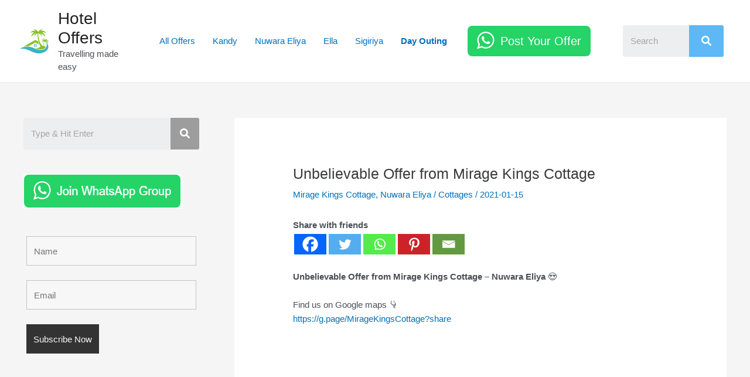

--- FILE ---
content_type: text/html; charset=utf-8
request_url: https://www.google.com/recaptcha/api2/aframe
body_size: 250
content:
<!DOCTYPE HTML><html><head><meta http-equiv="content-type" content="text/html; charset=UTF-8"></head><body><script nonce="35oxbLKZB-qFknrjrjy_qQ">/** Anti-fraud and anti-abuse applications only. See google.com/recaptcha */ try{var clients={'sodar':'https://pagead2.googlesyndication.com/pagead/sodar?'};window.addEventListener("message",function(a){try{if(a.source===window.parent){var b=JSON.parse(a.data);var c=clients[b['id']];if(c){var d=document.createElement('img');d.src=c+b['params']+'&rc='+(localStorage.getItem("rc::a")?sessionStorage.getItem("rc::b"):"");window.document.body.appendChild(d);sessionStorage.setItem("rc::e",parseInt(sessionStorage.getItem("rc::e")||0)+1);localStorage.setItem("rc::h",'1768647358522');}}}catch(b){}});window.parent.postMessage("_grecaptcha_ready", "*");}catch(b){}</script></body></html>

--- FILE ---
content_type: text/css
request_url: https://hoteloffer.lk/wp-content/plugins/advanced-custom-fields/assets/build/css/acf-input.min.css?ver=6.4.2
body_size: 9089
content:
.acf-admin-page #wpcontent{line-height:140%}.acf-admin-page a{color:#0783be}.acf-h1,.acf-admin-page h1,.acf-headerbar h1{font-size:21px;font-weight:400}.acf-h2,.acf-page-title,.acf-admin-page h2,.acf-headerbar h2{font-size:18px;font-weight:400}.acf-h3,.acf-admin-page h3,.acf-headerbar h3{font-size:16px;font-weight:400}.acf-admin-page .p1{font-size:15px}.acf-admin-page .p2{font-size:14px}.acf-admin-page .p3{font-size:13.5px}.acf-admin-page .p4{font-size:13px}.acf-admin-page .p5{font-size:12.5px}.acf-admin-page .p6,.acf-admin-page .acf-field p.description,.acf-field .acf-admin-page p.description,.acf-admin-page .acf-small{font-size:12px}.acf-admin-page .p7,.acf-admin-page .acf-field-setting-prefix_label p.description code,.acf-field-setting-prefix_label p.description .acf-admin-page code,.acf-admin-page .acf-field-setting-prefix_name p.description code,.acf-field-setting-prefix_name p.description .acf-admin-page code{font-size:11.5px}.acf-admin-page .p8{font-size:11px}.acf-page-title{color:#344054}.acf-admin-page .acf-settings-wrap h1{display:none !important}.acf-admin-page #acf-admin-tools h1:not(.acf-field-group-pro-features-title,.acf-field-group-pro-features-title-sm){display:none !important}.acf-admin-page a:focus{box-shadow:none;outline:none}.acf-admin-page a:focus-visible{box-shadow:0 0 0 1px #4f94d4,0 0 2px 1px rgba(79,148,212,.8);outline:1px solid rgba(0,0,0,0)}.acf-field,.acf-field .acf-label,.acf-field .acf-input{-webkit-box-sizing:border-box;-moz-box-sizing:border-box;box-sizing:border-box;position:relative}.acf-field{margin:15px 0;clear:both}.acf-field p.description{display:block;margin:0;padding:0}.acf-field .acf-label{vertical-align:top;margin:0 0 10px}.acf-field .acf-label label{display:block;font-weight:500;margin:0 0 3px;padding:0}.acf-field .acf-label:empty{margin-bottom:0}.acf-field .acf-input{vertical-align:top}.acf-field p.description{display:block;margin-top:6px;color:#667085}.acf-field .acf-notice{margin:0 0 15px;background:#edf2ff;color:#0c6ca0;border-color:#2183b9}.acf-field .acf-notice.-error{background:#ffe6e6;color:#cc2727;border-color:#d12626}.acf-field .acf-notice.-success{background:#eefbe8;color:#0e7b17;border-color:#32a23b}.acf-field .acf-notice.-warning{background:#fff3e6;color:#bd4b0e;border-color:#d16226}td.acf-field,tr.acf-field{margin:0}.acf-field[data-width]{float:left;clear:none}.acf-field[data-width]+.acf-field[data-width]{border-left:1px solid #eee}html[dir=rtl] .acf-field[data-width]{float:right}html[dir=rtl] .acf-field[data-width]+.acf-field[data-width]{border-left:none;border-right:1px solid #eee}td.acf-field[data-width],tr.acf-field[data-width]{float:none}.acf-field.-c0{clear:both;border-left-width:0 !important}html[dir=rtl] .acf-field.-c0{border-left-width:1px !important;border-right-width:0 !important}.acf-field.-r0{border-top-width:0 !important}.acf-fields{position:relative}.acf-fields:after{display:block;clear:both;content:""}.acf-fields.-border{border:#ccd0d4 solid 1px;background:#fff}.acf-fields>.acf-field{position:relative;margin:0;padding:16px;border-top-width:1px;border-top-style:solid;border-top-color:#eaecf0}.acf-fields>.acf-field:first-child{border-top:none;margin-top:0}td.acf-fields{padding:0 !important}.acf-fields.-clear>.acf-field{border:none;padding:0;margin:15px 0}.acf-fields.-clear>.acf-field[data-width]{border:none !important}.acf-fields.-clear>.acf-field>.acf-label{padding:0}.acf-fields.-clear>.acf-field>.acf-input{padding:0}.acf-fields.-left>.acf-field{padding:15px 0}.acf-fields.-left>.acf-field:after{display:block;clear:both;content:""}.acf-fields.-left>.acf-field:before{content:"";display:block;position:absolute;z-index:0;background:#f9f9f9;border-color:#e1e1e1;border-style:solid;border-width:0 1px 0 0;top:0;bottom:0;left:0;width:20%}.acf-fields.-left>.acf-field[data-width]{float:none;width:auto !important;border-left-width:0 !important;border-right-width:0 !important}.acf-fields.-left>.acf-field>.acf-label{float:left;width:20%;margin:0;padding:0 12px}.acf-fields.-left>.acf-field>.acf-input{float:left;width:80%;margin:0;padding:0 12px}html[dir=rtl] .acf-fields.-left>.acf-field:before{border-width:0 0 0 1px;left:auto;right:0}html[dir=rtl] .acf-fields.-left>.acf-field>.acf-label{float:right}html[dir=rtl] .acf-fields.-left>.acf-field>.acf-input{float:right}#side-sortables .acf-fields.-left>.acf-field:before{display:none}#side-sortables .acf-fields.-left>.acf-field>.acf-label{width:100%;margin-bottom:10px}#side-sortables .acf-fields.-left>.acf-field>.acf-input{width:100%}@media screen and (max-width: 640px){.acf-fields.-left>.acf-field:before{display:none}.acf-fields.-left>.acf-field>.acf-label{width:100%;margin-bottom:10px}.acf-fields.-left>.acf-field>.acf-input{width:100%}}.acf-fields.-clear.-left>.acf-field{padding:0;border:none}.acf-fields.-clear.-left>.acf-field:before{display:none}.acf-fields.-clear.-left>.acf-field>.acf-label{padding:0}.acf-fields.-clear.-left>.acf-field>.acf-input{padding:0}.acf-table tr.acf-field>td.acf-label{padding:15px 12px;margin:0;background:#f9f9f9;width:20%}.acf-table tr.acf-field>td.acf-input{padding:15px 12px;margin:0;border-left-color:#e1e1e1}.acf-sortable-tr-helper{position:relative !important;display:table-row !important}.acf-postbox{position:relative}.acf-postbox>.inside{margin:0 !important;padding:0 !important}.acf-postbox .acf-hndle-cog{color:#72777c;font-size:16px;line-height:36px;height:36px;width:1.62rem;position:relative;display:none}.acf-postbox .acf-hndle-cog:hover{color:#191e23}.acf-postbox>.hndle:hover .acf-hndle-cog,.acf-postbox>.postbox-header:hover .acf-hndle-cog{display:inline-block}.acf-postbox>.hndle .acf-hndle-cog{height:20px;line-height:20px;float:right;width:auto}.acf-postbox>.hndle .acf-hndle-cog:hover{color:#777}.acf-postbox .acf-replace-with-fields{padding:15px;text-align:center}#post-body-content #acf_after_title-sortables{margin:20px 0 -20px}.acf-postbox.seamless{border:0 none;background:rgba(0,0,0,0);box-shadow:none}.acf-postbox.seamless>.postbox-header,.acf-postbox.seamless>.hndle,.acf-postbox.seamless>.handlediv{display:none !important}.acf-postbox.seamless>.inside{display:block !important;margin-left:-12px !important;margin-right:-12px !important}.acf-postbox.seamless>.inside>.acf-field{border-color:rgba(0,0,0,0)}.acf-postbox.seamless>.acf-fields.-left>.acf-field:before{display:none}@media screen and (max-width: 782px){.acf-postbox.seamless>.acf-fields.-left>.acf-field>.acf-label,.acf-postbox.seamless>.acf-fields.-left>.acf-field>.acf-input{padding:0}}.acf-field input[type=text],.acf-field input[type=password],.acf-field input[type=date],.acf-field input[type=datetime],.acf-field input[type=datetime-local],.acf-field input[type=email],.acf-field input[type=month],.acf-field input[type=number],.acf-field input[type=search],.acf-field input[type=tel],.acf-field input[type=time],.acf-field input[type=url],.acf-field input[type=week],.acf-field textarea,.acf-field select{width:100%;padding:4px 8px;margin:0;box-sizing:border-box;font-size:14px;line-height:1.4}.acf-admin-3-8 .acf-field input[type=text],.acf-admin-3-8 .acf-field input[type=password],.acf-admin-3-8 .acf-field input[type=date],.acf-admin-3-8 .acf-field input[type=datetime],.acf-admin-3-8 .acf-field input[type=datetime-local],.acf-admin-3-8 .acf-field input[type=email],.acf-admin-3-8 .acf-field input[type=month],.acf-admin-3-8 .acf-field input[type=number],.acf-admin-3-8 .acf-field input[type=search],.acf-admin-3-8 .acf-field input[type=tel],.acf-admin-3-8 .acf-field input[type=time],.acf-admin-3-8 .acf-field input[type=url],.acf-admin-3-8 .acf-field input[type=week],.acf-admin-3-8 .acf-field textarea,.acf-admin-3-8 .acf-field select{padding:3px 5px}.acf-field textarea{resize:vertical}body.acf-browser-firefox .acf-field select{padding:4px 5px}.acf-input-prepend,.acf-input-append,.acf-input-wrap{box-sizing:border-box}.acf-input-prepend,.acf-input-append{font-size:13px;line-height:1.4;padding:4px 8px;background:#f5f5f5;border:#7e8993 solid 1px;min-height:30px}.acf-admin-3-8 .acf-input-prepend,.acf-admin-3-8 .acf-input-append{padding:3px 5px;border-color:#ddd;min-height:28px}.acf-input-prepend{float:left;border-right-width:0;border-radius:3px 0 0 3px}.acf-input-append{float:right;border-left-width:0;border-radius:0 3px 3px 0}.acf-input-wrap{position:relative;overflow:hidden}.acf-input-wrap .acf-is-prepended{border-radius:0 6px 6px 0 !important}.acf-input-wrap .acf-is-appended{border-radius:6px 0 0 6px !important}.acf-input-wrap .acf-is-prepended.acf-is-appended{border-radius:0 !important}html[dir=rtl] .acf-input-prepend{border-left-width:0;border-right-width:1px;border-radius:0 3px 3px 0;float:right}html[dir=rtl] .acf-input-append{border-left-width:1px;border-right-width:0;border-radius:3px 0 0 3px;float:left}html[dir=rtl] input.acf-is-prepended{border-radius:3px 0 0 3px !important}html[dir=rtl] input.acf-is-appended{border-radius:0 3px 3px 0 !important}html[dir=rtl] input.acf-is-prepended.acf-is-appended{border-radius:0 !important}.acf-color-picker .wp-color-result{border-color:#7e8993}.acf-admin-3-8 .acf-color-picker .wp-color-result{border-color:#ccd0d4}.acf-color-picker .wp-picker-active{position:relative;z-index:1}.acf-url i{position:absolute;top:5px;left:5px;opacity:.5;color:#7e8993}.acf-url input[type=url]{padding-left:27px !important}.acf-url.-valid i{opacity:1}.select2-container.-acf{z-index:1001}.select2-container.-acf .select2-choices{background:#fff;border-color:#ddd;box-shadow:0 1px 2px rgba(0,0,0,.07) inset;min-height:31px}.select2-container.-acf .select2-choices .select2-search-choice{margin:5px 0 5px 5px;padding:3px 5px 3px 18px;border-color:#bbb;background:#f9f9f9;box-shadow:0 1px 0 hsla(0,0%,100%,.25) inset}.select2-container.-acf .select2-choices .select2-search-choice.ui-sortable-helper{background:#5897fb;border-color:rgb(63.0964912281,135.4912280702,250.4035087719);color:#fff !important;box-shadow:0 0 3px rgba(0,0,0,.1)}.select2-container.-acf .select2-choices .select2-search-choice.ui-sortable-helper a{visibility:hidden}.select2-container.-acf .select2-choices .select2-search-choice.ui-sortable-placeholder{background-color:#f7f7f7;border-color:#f7f7f7;visibility:visible !important}.select2-container.-acf .select2-choices .select2-search-choice-focus{border-color:#999}.select2-container.-acf .select2-choices .select2-search-field input{height:31px;line-height:22px;margin:0;padding:5px 5px 5px 7px}.select2-container.-acf .select2-choice{border-color:#bbb}.select2-container.-acf .select2-choice .select2-arrow{background:rgba(0,0,0,0);border-left-color:#dfdfdf;padding-left:1px}.select2-container.-acf .select2-choice .select2-result-description{display:none}.select2-container.-acf.select2-container-active .select2-choices,.select2-container.-acf.select2-dropdown-open .select2-choices{border-color:#5b9dd9;border-radius:3px 3px 0 0}.select2-container.-acf.select2-dropdown-open .select2-choice{background:#fff;border-color:#5b9dd9}html[dir=rtl] .select2-container.-acf .select2-search-choice-close{left:24px}html[dir=rtl] .select2-container.-acf .select2-choice>.select2-chosen{margin-left:42px}html[dir=rtl] .select2-container.-acf .select2-choice .select2-arrow{padding-left:0;padding-right:1px}.select2-drop .select2-search{padding:4px 4px 0}.select2-drop .select2-result .select2-result-description{color:#999;font-size:12px;margin-left:5px}.select2-drop .select2-result.select2-highlighted .select2-result-description{color:#fff;opacity:.75}.select2-container.-acf li{margin-bottom:0}.select2-container.-acf[data-select2-id^=select2-data] .select2-selection--multiple{overflow:hidden}.select2-container.-acf .select2-selection{border-color:#7e8993}.acf-admin-3-8 .select2-container.-acf .select2-selection{border-color:#aaa}.select2-container.-acf .select2-selection--multiple .select2-search--inline:first-child{float:none}.select2-container.-acf .select2-selection--multiple .select2-search--inline:first-child input{width:100% !important}.select2-container.-acf .select2-selection--multiple .select2-selection__rendered{padding-right:0}.select2-container.-acf .select2-selection--multiple .select2-selection__rendered[id^=select2-acf-field]{display:inline;padding:0;margin:0}.select2-container.-acf .select2-selection--multiple .select2-selection__rendered[id^=select2-acf-field] .select2-selection__choice{margin-right:0}.select2-container.-acf .select2-selection--multiple .select2-selection__choice{background-color:#f7f7f7;border-color:#ccc;max-width:100%;overflow:hidden;word-wrap:normal !important;white-space:normal}.select2-container.-acf .select2-selection--multiple .select2-selection__choice.ui-sortable-helper{background:#0783be;border-color:#066998;color:#fff !important;box-shadow:0 0 3px rgba(0,0,0,.1)}.select2-container.-acf .select2-selection--multiple .select2-selection__choice.ui-sortable-helper span{visibility:hidden}.select2-container.-acf .select2-selection--multiple .select2-selection__choice .select2-selection__choice__remove{position:static;border-right:none;padding:0}.select2-container.-acf .select2-selection--multiple .select2-selection__choice.ui-sortable-placeholder{background-color:#f2f4f7;border-color:#f2f4f7;visibility:visible !important}.select2-container.-acf .select2-selection--multiple .select2-search__field{box-shadow:none !important;min-height:0}.acf-row .select2-container.-acf .select2-selection--single{overflow:hidden}.acf-row .select2-container.-acf .select2-selection--single .select2-selection__rendered{white-space:normal}.acf-admin-single-field-group .select2-dropdown{border-color:#6bb5d8 !important;margin-top:-5px;overflow:hidden;box-shadow:0px 1px 2px rgba(16,24,40,.1)}.select2-dropdown.select2-dropdown--above{margin-top:0}.acf-admin-single-field-group .select2-container--default .select2-results__option[aria-selected=true]{background-color:#f9fafb !important;color:#667085}.acf-admin-single-field-group .select2-container--default .select2-results__option[aria-selected=true]:hover{color:#399ccb}.acf-admin-single-field-group .select2-container--default .select2-results__option--highlighted[aria-selected]{color:#fff !important;background-color:#0783be !important}.select2-dropdown .select2-results__option{margin-bottom:0}.select2-container .select2-dropdown{z-index:900000}.select2-container .select2-dropdown .select2-search__field{line-height:1.4;min-height:0}.acf-link .link-wrap{display:none;border:#ccd0d4 solid 1px;border-radius:3px;padding:5px;line-height:26px;background:#fff;word-wrap:break-word;word-break:break-all}.acf-link .link-wrap .link-title{padding:0 5px}.acf-link.-value .button{display:none}.acf-link.-value .acf-icon.-link-ext{display:none}.acf-link.-value .link-wrap{display:inline-block}.acf-link.-external .acf-icon.-link-ext{display:inline-block}#wp-link-backdrop{z-index:900000 !important}#wp-link-wrap{z-index:900001 !important}ul.acf-radio-list,ul.acf-checkbox-list{background:rgba(0,0,0,0);border:1px solid rgba(0,0,0,0);position:relative;padding:1px;margin:0}ul.acf-radio-list:focus-within,ul.acf-checkbox-list:focus-within{border:1px solid #a5d2e7;border-radius:6px}ul.acf-radio-list li,ul.acf-checkbox-list li{font-size:13px;line-height:22px;margin:0;position:relative;word-wrap:break-word}ul.acf-radio-list li label,ul.acf-checkbox-list li label{display:inline}ul.acf-radio-list li input[type=checkbox],ul.acf-radio-list li input[type=radio],ul.acf-checkbox-list li input[type=checkbox],ul.acf-checkbox-list li input[type=radio]{margin:-1px 4px 0 0;vertical-align:middle}ul.acf-radio-list li input[type=text],ul.acf-checkbox-list li input[type=text]{width:auto;vertical-align:middle;margin:2px 0}ul.acf-radio-list li span,ul.acf-checkbox-list li span{float:none}ul.acf-radio-list li i,ul.acf-checkbox-list li i{vertical-align:middle}ul.acf-radio-list.acf-hl li,ul.acf-checkbox-list.acf-hl li{margin-right:20px;clear:none}html[dir=rtl] ul.acf-radio-list input[type=checkbox],html[dir=rtl] ul.acf-radio-list input[type=radio],html[dir=rtl] ul.acf-checkbox-list input[type=checkbox],html[dir=rtl] ul.acf-checkbox-list input[type=radio]{margin-left:4px;margin-right:0}.acf-button-group{display:inline-block}.acf-button-group label{display:inline-block;border:#7e8993 solid 1px;position:relative;z-index:1;padding:5px 10px;background:#fff}.acf-button-group label:hover{color:#016087;background:#f3f5f6;border-color:#0071a1;z-index:2}.acf-button-group label.selected{border-color:#007cba;background:rgb(0,141,211.5);color:#fff;z-index:2}.acf-button-group input{display:none !important}.acf-button-group{padding-left:1px;display:inline-flex;flex-direction:row;flex-wrap:nowrap}.acf-button-group label{margin:0 0 0 -1px;flex:1;text-align:center;white-space:nowrap}.acf-button-group label:first-child{border-radius:3px 0 0 3px}html[dir=rtl] .acf-button-group label:first-child{border-radius:0 3px 3px 0}.acf-button-group label:last-child{border-radius:0 3px 3px 0}html[dir=rtl] .acf-button-group label:last-child{border-radius:3px 0 0 3px}.acf-button-group label:only-child{border-radius:3px}.acf-button-group.-vertical{padding-left:0;padding-top:1px;flex-direction:column}.acf-button-group.-vertical label{margin:-1px 0 0 0}.acf-button-group.-vertical label:first-child{border-radius:3px 3px 0 0}.acf-button-group.-vertical label:last-child{border-radius:0 0 3px 3px}.acf-button-group.-vertical label:only-child{border-radius:3px}.acf-admin-3-8 .acf-button-group label{border-color:#ccd0d4}.acf-admin-3-8 .acf-button-group label:hover{border-color:#0071a1}.acf-admin-3-8 .acf-button-group label.selected{border-color:#007cba}.acf-admin-page .acf-button-group{display:flex;align-items:stretch;align-content:center;height:40px;border-radius:6px;box-shadow:0px 1px 2px rgba(16,24,40,.1)}.acf-admin-page .acf-button-group label{display:inline-flex;align-items:center;align-content:center;border:#d0d5dd solid 1px;padding:6px 16px;color:#475467;font-weight:500}.acf-admin-page .acf-button-group label:hover{color:#0783be}.acf-admin-page .acf-button-group label.selected{background:#f9fafb;color:#0783be}.acf-admin-page .select2-container.-acf .select2-selection--multiple .select2-selection__choice{display:inline-flex;align-items:center;margin-top:8px;margin-left:2px;position:relative;padding-top:4px;padding-right:auto;padding-bottom:4px;padding-left:8px;background-color:#ebf5fa;border-color:#a5d2e7;color:#0783be}.acf-admin-page .select2-container.-acf .select2-selection--multiple .select2-selection__choice .select2-selection__choice__remove{order:2;width:14px;height:14px;margin-right:0;margin-left:4px;color:#6bb5d8;text-indent:100%;white-space:nowrap;overflow:hidden}.acf-admin-page .select2-container.-acf .select2-selection--multiple .select2-selection__choice .select2-selection__choice__remove:hover{color:#0783be}.acf-admin-page .select2-container.-acf .select2-selection--multiple .select2-selection__choice .select2-selection__choice__remove:before{content:"";display:block;width:14px;height:14px;top:0;left:0;background-color:currentColor;border:none;border-radius:0;-webkit-mask-size:contain;mask-size:contain;-webkit-mask-repeat:no-repeat;mask-repeat:no-repeat;-webkit-mask-position:center;mask-position:center;-webkit-mask-image:url("../../images/icons/icon-close.svg");mask-image:url("../../images/icons/icon-close.svg")}.acf-checkbox-list .button{margin:10px 0 0}.acf-switch{display:grid;grid-template-columns:1fr 1fr;width:fit-content;max-width:100%;border-radius:5px;cursor:pointer;position:relative;background:#f5f5f5;height:30px;vertical-align:middle;border:#7e8993 solid 1px;-webkit-transition:background .25s ease;-moz-transition:background .25s ease;-o-transition:background .25s ease;transition:background .25s ease}.acf-switch span{display:inline-block;float:left;text-align:center;font-size:13px;line-height:22px;padding:4px 10px;min-width:15px}.acf-switch span i{vertical-align:middle}.acf-switch .acf-switch-on{color:#fff;text-shadow:#007cba 0 1px 0;overflow:hidden}.acf-switch .acf-switch-off{overflow:hidden}.acf-switch .acf-switch-slider{position:absolute;top:2px;left:2px;bottom:2px;right:50%;z-index:1;background:#fff;border-radius:3px;border:#7e8993 solid 1px;-webkit-transition:all .25s ease;-moz-transition:all .25s ease;-o-transition:all .25s ease;transition:all .25s ease;transition-property:left,right}.acf-switch:hover,.acf-switch.-focus{border-color:#0071a1;background:#f3f5f6;color:#016087}.acf-switch:hover .acf-switch-slider,.acf-switch.-focus .acf-switch-slider{border-color:#0071a1}.acf-switch.-on{background:#0d99d5;border-color:#007cba}.acf-switch.-on .acf-switch-slider{left:50%;right:2px;border-color:#007cba}.acf-switch.-on:hover{border-color:#007cba}.acf-switch+span{margin-left:6px}.acf-admin-3-8 .acf-switch{border-color:#ccd0d4}.acf-admin-3-8 .acf-switch .acf-switch-slider{border-color:#ccd0d4}.acf-admin-3-8 .acf-switch:hover,.acf-admin-3-8 .acf-switch.-focus{border-color:#0071a1}.acf-admin-3-8 .acf-switch:hover .acf-switch-slider,.acf-admin-3-8 .acf-switch.-focus .acf-switch-slider{border-color:#0071a1}.acf-admin-3-8 .acf-switch.-on{border-color:#007cba}.acf-admin-3-8 .acf-switch.-on .acf-switch-slider{border-color:#007cba}.acf-admin-3-8 .acf-switch.-on:hover{border-color:#007cba}.acf-switch-input{opacity:0;position:absolute;margin:0}.acf-admin-single-field-group .acf-true-false{border:1px solid rgba(0,0,0,0)}.acf-admin-single-field-group .acf-true-false:focus-within{border:1px solid #399ccb;border-radius:120px}.acf-true-false:has(.acf-switch) label{display:flex;align-items:center;justify-items:center}.compat-item .acf-true-false .message{float:none;padding:0;vertical-align:middle}.acf-google-map{position:relative;border:#ccd0d4 solid 1px;background:#fff}.acf-google-map .title{position:relative;border-bottom:#ccd0d4 solid 1px}.acf-google-map .title .search{margin:0;font-size:14px;line-height:30px;height:40px;padding:5px 10px;border:0 none;box-shadow:none;border-radius:0;font-family:inherit;cursor:text}.acf-google-map .title .acf-loading{position:absolute;top:10px;right:11px;display:none}.acf-google-map .title .acf-icon:active{display:inline-block !important}.acf-google-map .canvas{height:400px}.acf-google-map:hover .title .acf-actions{display:block}.acf-google-map .title .acf-icon.-location{display:inline-block}.acf-google-map .title .acf-icon.-cancel,.acf-google-map .title .acf-icon.-search{display:none}.acf-google-map.-value .title .search{font-weight:bold}.acf-google-map.-value .title .acf-icon.-location{display:none}.acf-google-map.-value .title .acf-icon.-cancel{display:inline-block}.acf-google-map.-searching .title .acf-icon.-location{display:none}.acf-google-map.-searching .title .acf-icon.-cancel,.acf-google-map.-searching .title .acf-icon.-search{display:inline-block}.acf-google-map.-searching .title .acf-actions{display:block}.acf-google-map.-searching .title .search{font-weight:normal !important}.acf-google-map.-loading .title a{display:none !important}.acf-google-map.-loading .title i{display:inline-block}.pac-container{border-width:1px 0;box-shadow:none}.pac-container:after{display:none}.pac-container .pac-item:first-child{border-top:0 none}.pac-container .pac-item{padding:5px 10px;cursor:pointer}html[dir=rtl] .pac-container .pac-item{text-align:right}.acf-relationship{background:#fff;border:#ccd0d4 solid 1px}.acf-relationship .filters{border-bottom:#ccd0d4 solid 1px;background:#fff}.acf-relationship .filters:after{display:block;clear:both;content:""}.acf-relationship .filters .filter{margin:0;padding:0;float:left;width:100%;box-sizing:border-box;padding:7px 7px 7px 0}.acf-relationship .filters .filter:first-child{padding-left:7px}.acf-relationship .filters .filter input,.acf-relationship .filters .filter select{margin:0;float:none}.acf-relationship .filters .filter input:focus,.acf-relationship .filters .filter input:active,.acf-relationship .filters .filter select:focus,.acf-relationship .filters .filter select:active{outline:none;box-shadow:none}.acf-relationship .filters .filter input{border-color:rgba(0,0,0,0);box-shadow:none;padding-left:3px;padding-right:3px}.acf-relationship .filters.-f2 .filter{width:50%}.acf-relationship .filters.-f3 .filter{width:25%}.acf-relationship .filters.-f3 .filter.-search{width:50%}.acf-relationship .list{margin:0;padding:5px;height:160px;overflow:auto}.acf-relationship .list .acf-rel-label,.acf-relationship .list .acf-rel-item,.acf-relationship .list p{padding:5px;margin:0;display:block;position:relative;min-height:18px}.acf-relationship .list .acf-rel-label{font-weight:bold}.acf-relationship .list .acf-rel-item{cursor:pointer}.acf-relationship .list .acf-rel-item b{text-decoration:underline;font-weight:normal}.acf-relationship .list .acf-rel-item .thumbnail{background:rgb(223.5,223.5,223.5);width:22px;height:22px;float:left;margin:-2px 5px 0 0}.acf-relationship .list .acf-rel-item .thumbnail img{max-width:22px;max-height:22px;margin:0 auto;display:block}.acf-relationship .list .acf-rel-item .thumbnail.-icon{background:#fff}.acf-relationship .list .acf-rel-item .thumbnail.-icon img{max-height:20px;margin-top:1px}.acf-relationship .list .acf-rel-item:hover,.acf-relationship .list .acf-rel-item.relationship-hover{background:#3875d7;color:#fff}.acf-relationship .list .acf-rel-item:hover .thumbnail,.acf-relationship .list .acf-rel-item.relationship-hover .thumbnail{background:hsl(216.9811320755,66.5271966527%,78.137254902%)}.acf-relationship .list .acf-rel-item:hover .thumbnail.-icon,.acf-relationship .list .acf-rel-item.relationship-hover .thumbnail.-icon{background:#fff}.acf-relationship .list .acf-rel-item.disabled{opacity:.5}.acf-relationship .list .acf-rel-item.disabled:hover{background:rgba(0,0,0,0);color:#333;cursor:default}.acf-relationship .list .acf-rel-item.disabled:hover .thumbnail{background:rgb(223.5,223.5,223.5)}.acf-relationship .list .acf-rel-item.disabled:hover .thumbnail.-icon{background:#fff}.acf-relationship .list ul{padding-bottom:5px}.acf-relationship .list ul .acf-rel-label,.acf-relationship .list ul .acf-rel-item,.acf-relationship .list ul p{padding-left:20px}.acf-relationship .selection{position:relative}.acf-relationship .selection:after{display:block;clear:both;content:""}.acf-relationship .selection .values,.acf-relationship .selection .choices{width:50%;background:#fff;float:left}.acf-relationship .selection .choices{background:#f9f9f9}.acf-relationship .selection .choices .list{border-right:#dfdfdf solid 1px}.acf-relationship .selection .values .acf-icon{position:absolute;top:4px;right:7px;display:none}html[dir=rtl] .acf-relationship .selection .values .acf-icon{right:auto;left:7px}.acf-relationship .selection .values .acf-rel-item:hover .acf-icon,.acf-relationship .selection .values .acf-rel-item.relationship-hover .acf-icon{display:block}.acf-relationship .selection .values .acf-rel-item{cursor:move}.acf-relationship .selection .values .acf-rel-item b{text-decoration:none}.menu-item .acf-relationship ul{width:auto}.menu-item .acf-relationship li{display:block}.acf-editor-wrap.delay .acf-editor-toolbar{content:"";display:block;background:#f5f5f5;border-bottom:#ddd solid 1px;color:#555d66;padding:10px}.acf-editor-wrap.delay .wp-editor-area{padding:10px;border:none;color:inherit !important}.acf-editor-wrap iframe{min-height:200px}.acf-editor-wrap .wp-editor-container{border:1px solid #ccd0d4;box-shadow:none !important}.acf-editor-wrap .wp-editor-tabs{box-sizing:content-box}.acf-editor-wrap .wp-switch-editor{border-color:#ccd0d4;border-bottom-color:rgba(0,0,0,0)}#mce_fullscreen_container{z-index:900000 !important}.acf-field-tab{display:none !important}.hidden-by-tab{display:none !important}.acf-tab-wrap{clear:both;z-index:1;overflow:auto}.acf-tab-group{border-bottom:#ccc solid 1px;padding:10px 10px 0}.acf-tab-group li{margin:0 .5em 0 0}.acf-tab-group li a{padding:5px 10px;display:block;color:#555;font-size:14px;font-weight:600;line-height:24px;border:#ccc solid 1px;border-bottom:0 none;text-decoration:none;background:#e5e5e5;transition:none}.acf-tab-group li a:hover{background:#fff}.acf-tab-group li a:focus{outline:none;box-shadow:none}.acf-tab-group li a:empty{display:none}html[dir=rtl] .acf-tab-group li{margin:0 0 0 .5em}.acf-tab-group li.active a{background:#f1f1f1;color:#000;padding-bottom:6px;margin-bottom:-1px;position:relative;z-index:1}.acf-fields>.acf-tab-wrap{background:#f9f9f9}.acf-fields>.acf-tab-wrap .acf-tab-group{position:relative;border-top:#ccd0d4 solid 1px;border-bottom:#ccd0d4 solid 1px;z-index:2;margin-bottom:-1px}.acf-admin-3-8 .acf-fields>.acf-tab-wrap .acf-tab-group{border-color:#dfdfdf}.acf-fields.-left>.acf-tab-wrap .acf-tab-group{padding-left:20%}@media screen and (max-width: 640px){.acf-fields.-left>.acf-tab-wrap .acf-tab-group{padding-left:10px}}html[dir=rtl] .acf-fields.-left>.acf-tab-wrap .acf-tab-group{padding-left:0;padding-right:20%}@media screen and (max-width: 850px){html[dir=rtl] .acf-fields.-left>.acf-tab-wrap .acf-tab-group{padding-right:10px}}.acf-tab-wrap.-left .acf-tab-group{position:absolute;left:0;width:20%;border:0 none;padding:0 !important;margin:1px 0 0}.acf-tab-wrap.-left .acf-tab-group li{float:none;margin:-1px 0 0}.acf-tab-wrap.-left .acf-tab-group li a{border:1px solid #ededed;font-size:13px;line-height:18px;color:#0073aa;padding:10px;margin:0;font-weight:normal;border-width:1px 0;border-radius:0;background:rgba(0,0,0,0)}.acf-tab-wrap.-left .acf-tab-group li a:hover{color:#00a0d2}.acf-tab-wrap.-left .acf-tab-group li.active a{border-color:#dfdfdf;color:#000;margin-right:-1px;background:#fff}html[dir=rtl] .acf-tab-wrap.-left .acf-tab-group{left:auto;right:0}html[dir=rtl] .acf-tab-wrap.-left .acf-tab-group li.active a{margin-right:0;margin-left:-1px}.acf-field+.acf-tab-wrap.-left:before{content:"";display:block;position:relative;z-index:1;height:10px;border-top:#dfdfdf solid 1px;border-bottom:#dfdfdf solid 1px;margin-bottom:-1px}.acf-tab-wrap.-left:first-child .acf-tab-group li:first-child a{border-top:none}.acf-fields.-sidebar{padding:0 0 0 20% !important;position:relative}.acf-fields.-sidebar:before{content:"";display:block;position:absolute;top:0;left:0;width:20%;bottom:0;border-right:#dfdfdf solid 1px;background:#f9f9f9;z-index:1}html[dir=rtl] .acf-fields.-sidebar{padding:0 20% 0 0 !important}html[dir=rtl] .acf-fields.-sidebar:before{border-left:#dfdfdf solid 1px;border-right-width:0;left:auto;right:0}.acf-fields.-sidebar.-left{padding:0 0 0 180px !important}html[dir=rtl] .acf-fields.-sidebar.-left{padding:0 180px 0 0 !important}.acf-fields.-sidebar.-left:before{background:#f1f1f1;border-color:#dfdfdf;width:180px}.acf-fields.-sidebar.-left>.acf-tab-wrap.-left .acf-tab-group{width:180px}.acf-fields.-sidebar.-left>.acf-tab-wrap.-left .acf-tab-group li a{border-color:#e4e4e4}.acf-fields.-sidebar.-left>.acf-tab-wrap.-left .acf-tab-group li.active a{background:#f9f9f9}.acf-fields.-sidebar>.acf-field-tab+.acf-field{border-top:none}.acf-fields.-clear>.acf-tab-wrap{background:rgba(0,0,0,0)}.acf-fields.-clear>.acf-tab-wrap .acf-tab-group{margin-top:0;border-top:none;padding-left:0;padding-right:0}.acf-fields.-clear>.acf-tab-wrap .acf-tab-group li a{background:#e5e5e5}.acf-fields.-clear>.acf-tab-wrap .acf-tab-group li a:hover{background:#fff}.acf-fields.-clear>.acf-tab-wrap .acf-tab-group li.active a{background:#f1f1f1}.acf-postbox.seamless>.acf-fields.-sidebar{margin-left:0 !important}.acf-postbox.seamless>.acf-fields.-sidebar:before{background:rgba(0,0,0,0)}.acf-postbox.seamless>.acf-fields>.acf-tab-wrap{background:rgba(0,0,0,0);margin-bottom:10px;padding-left:12px;padding-right:12px}.acf-postbox.seamless>.acf-fields>.acf-tab-wrap .acf-tab-group{border-top:0 none;border-color:#ccd0d4}.acf-postbox.seamless>.acf-fields>.acf-tab-wrap .acf-tab-group li a{background:#e5e5e5;border-color:#ccd0d4}.acf-postbox.seamless>.acf-fields>.acf-tab-wrap .acf-tab-group li a:hover{background:#fff}.acf-postbox.seamless>.acf-fields>.acf-tab-wrap .acf-tab-group li.active a{background:#f1f1f1}.acf-postbox.seamless>.acf-fields>.acf-tab-wrap.-left:before{border-top:none;height:auto}.acf-postbox.seamless>.acf-fields>.acf-tab-wrap.-left .acf-tab-group{margin-bottom:0}.acf-postbox.seamless>.acf-fields>.acf-tab-wrap.-left .acf-tab-group li a{border-width:1px 0 1px 1px !important;border-color:#ccc;background:#e5e5e5}.acf-postbox.seamless>.acf-fields>.acf-tab-wrap.-left .acf-tab-group li.active a{background:#f1f1f1}.menu-edit .acf-fields.-clear>.acf-tab-wrap .acf-tab-group li a,.widget .acf-fields.-clear>.acf-tab-wrap .acf-tab-group li a{background:#f1f1f1}.menu-edit .acf-fields.-clear>.acf-tab-wrap .acf-tab-group li a:hover,.menu-edit .acf-fields.-clear>.acf-tab-wrap .acf-tab-group li.active a,.widget .acf-fields.-clear>.acf-tab-wrap .acf-tab-group li a:hover,.widget .acf-fields.-clear>.acf-tab-wrap .acf-tab-group li.active a{background:#fff}.compat-item .acf-tab-wrap td{display:block}.acf-gallery-side .acf-tab-wrap{border-top:0 none !important}.acf-gallery-side .acf-tab-wrap .acf-tab-group{margin:10px 0 !important;padding:0 !important}.acf-gallery-side .acf-tab-group li.active a{background:#f9f9f9 !important}.widget .acf-tab-group{border-bottom-color:#e8e8e8}.widget .acf-tab-group li a{background:#f1f1f1}.widget .acf-tab-group li.active a{background:#fff}.media-modal.acf-expanded .compat-attachment-fields>tbody>tr.acf-tab-wrap .acf-tab-group{padding-left:23%;border-bottom-color:#ddd}.form-table>tbody>tr.acf-tab-wrap .acf-tab-group{padding:0 5px 0 210px}html[dir=rtl] .form-table>tbody>tr.acf-tab-wrap .acf-tab-group{padding:0 210px 0 5px}.acf-oembed{position:relative;border:#ccd0d4 solid 1px;background:#fff}.acf-oembed .title{position:relative;border-bottom:#ccd0d4 solid 1px;padding:5px 10px}.acf-oembed .title .input-search{margin:0;font-size:14px;line-height:30px;height:30px;padding:0;border:0 none;box-shadow:none;border-radius:0;font-family:inherit;cursor:text}.acf-oembed .title .acf-actions{padding:6px}.acf-oembed .canvas{position:relative;min-height:250px;background:#f9f9f9}.acf-oembed .canvas .canvas-media{position:relative;z-index:1}.acf-oembed .canvas iframe{display:block;margin:0;padding:0;width:100%}.acf-oembed .canvas .acf-icon.-picture{position:absolute;top:50%;left:50%;transform:translate(-50%, -50%);z-index:0;height:42px;width:42px;font-size:42px;color:#999}.acf-oembed .canvas .acf-loading-overlay{background:hsla(0,0%,100%,.9)}.acf-oembed .canvas .canvas-error{position:absolute;top:50%;left:0%;right:0%;margin:-9px 0 0 0;text-align:center;display:none}.acf-oembed .canvas .canvas-error p{padding:8px;margin:0;display:inline}.acf-oembed.has-value .canvas{min-height:50px}.acf-oembed.has-value .input-search{font-weight:bold}.acf-oembed.has-value .title:hover .acf-actions{display:block}.acf-image-uploader{position:relative}.acf-image-uploader:after{display:block;clear:both;content:""}.acf-image-uploader p{margin:0}.acf-image-uploader .image-wrap{position:relative;float:left}.acf-image-uploader .image-wrap img{max-width:100%;max-height:100%;width:auto;height:auto;display:block;min-width:30px;min-height:30px;background:#f1f1f1;margin:0;padding:0}.acf-image-uploader .image-wrap img[src$=".svg"]{min-height:100px;min-width:100px}.acf-image-uploader .image-wrap:hover .acf-actions{display:block}.acf-image-uploader input.button{width:auto}html[dir=rtl] .acf-image-uploader .image-wrap{float:right}.acf-file-uploader{position:relative}.acf-file-uploader p{margin:0}.acf-file-uploader .file-wrap{border:#ccd0d4 solid 1px;min-height:84px;position:relative;background:#fff}.acf-file-uploader .file-icon{position:absolute;top:0;left:0;bottom:0;padding:10px;background:#f1f1f1;border-right:#d5d9dd solid 1px}.acf-file-uploader .file-icon img{display:block;padding:0;margin:0;max-width:48px}.acf-file-uploader .file-info{padding:10px;margin-left:69px}.acf-file-uploader .file-info p{margin:0 0 2px;font-size:13px;line-height:1.4em;word-break:break-all}.acf-file-uploader .file-info a{text-decoration:none}.acf-file-uploader:hover .acf-actions{display:block}html[dir=rtl] .acf-file-uploader .file-icon{left:auto;right:0;border-left:#e5e5e5 solid 1px;border-right:none}html[dir=rtl] .acf-file-uploader .file-info{margin-right:69px;margin-left:0}.acf-ui-datepicker .ui-datepicker{z-index:900000 !important}.acf-ui-datepicker .ui-datepicker .ui-widget-header a{cursor:pointer;transition:none}.acf-ui-datepicker .ui-state-highlight.ui-state-hover{border:1px solid #98b7e8 !important;background:#98b7e8 !important;font-weight:normal !important;color:#fff !important}.acf-ui-datepicker .ui-state-highlight.ui-state-active{border:1px solid #3875d7 !important;background:#3875d7 !important;font-weight:normal !important;color:#fff !important}.acf-field-separator .acf-label{margin-bottom:0}.acf-field-separator .acf-label label{font-weight:normal}.acf-field-separator .acf-input{display:none}.acf-fields>.acf-field-separator{background:#f9f9f9;border-bottom:1px solid #dfdfdf;border-top:1px solid #dfdfdf;margin-bottom:-1px;z-index:2}.acf-taxonomy-field{position:relative}.acf-taxonomy-field .categorychecklist-holder{border:#ccd0d4 solid 1px;border-radius:3px;max-height:200px;overflow:auto}.acf-taxonomy-field .acf-checkbox-list{margin:0;padding:10px}.acf-taxonomy-field .acf-checkbox-list ul.children{padding-left:18px}.acf-taxonomy-field:hover .acf-actions{display:block}.acf-taxonomy-field[data-ftype=select] .acf-actions{padding:0;margin:-9px}.acf-range-wrap .acf-append,.acf-range-wrap .acf-prepend{display:inline-block;vertical-align:middle;line-height:28px;margin:0 7px 0 0}.acf-range-wrap .acf-append{margin:0 0 0 7px}.acf-range-wrap input[type=range]{display:inline-block;padding:0;margin:0;vertical-align:middle;height:28px}.acf-range-wrap input[type=range]:focus{outline:none}.acf-range-wrap input[type=number]{display:inline-block;min-width:5em;padding-right:4px;margin-left:10px;vertical-align:middle}html[dir=rtl] .acf-range-wrap input[type=number]{margin-right:10px;margin-left:0}html[dir=rtl] .acf-range-wrap .acf-append{margin:0 7px 0 0}html[dir=rtl] .acf-range-wrap .acf-prepend{margin:0 0 0 7px}.acf-accordion{margin:-1px 0;padding:0;background:#fff;border-top:1px solid #d5d9dd;border-bottom:1px solid #d5d9dd;z-index:1}.acf-accordion .acf-accordion-title{margin:0;padding:12px;font-weight:bold;cursor:pointer;font-size:inherit;font-size:13px;line-height:1.4em}.acf-accordion .acf-accordion-title:hover{background:#f3f4f5}.acf-accordion .acf-accordion-title label{margin:0;padding:0;font-size:13px;line-height:1.4em}.acf-accordion .acf-accordion-title p{font-weight:normal}.acf-accordion .acf-accordion-title .acf-accordion-icon{float:right}.acf-accordion .acf-accordion-title svg.acf-accordion-icon{position:absolute;right:10px;top:50%;transform:translateY(-50%);color:#191e23;fill:currentColor}.acf-accordion .acf-accordion-content{margin:0;padding:0 12px 12px;display:none}.acf-accordion.-open>.acf-accordion-content{display:block}.acf-field.acf-accordion{margin:-1px 0;padding:0 !important;border-color:#d5d9dd}.acf-field.acf-accordion .acf-label.acf-accordion-title{padding:12px;width:auto;float:none;width:auto}.acf-field.acf-accordion .acf-input.acf-accordion-content{padding:0;float:none;width:auto}.acf-field.acf-accordion .acf-input.acf-accordion-content>.acf-fields{border-top:#eee solid 1px}.acf-field.acf-accordion .acf-input.acf-accordion-content>.acf-fields.-clear{padding:0 12px 15px}.acf-fields.-left>.acf-field.acf-accordion:before{display:none}.acf-fields.-left>.acf-field.acf-accordion .acf-accordion-title{width:auto;margin:0 !important;padding:12px;float:none !important}.acf-fields.-left>.acf-field.acf-accordion .acf-accordion-content{padding:0 !important}.acf-fields.-clear>.acf-field.acf-accordion{border:#ccc solid 1px;background:rgba(0,0,0,0)}.acf-fields.-clear>.acf-field.acf-accordion+.acf-field.acf-accordion{margin-top:-16px}tr.acf-field.acf-accordion{background:rgba(0,0,0,0)}tr.acf-field.acf-accordion>.acf-input{padding:0 !important;border:#ccc solid 1px}tr.acf-field.acf-accordion .acf-accordion-content{padding:0 12px 12px}#addtag div.acf-field.error{border:0 none;padding:8px 0}#addtag>.acf-field.acf-accordion{padding-right:0;margin-right:5%}#addtag>.acf-field.acf-accordion+p.submit{margin-top:0}tr.acf-accordion{margin:15px 0 !important}tr.acf-accordion+tr.acf-accordion{margin-top:-16px !important}.acf-postbox.seamless>.acf-fields>.acf-accordion{margin-left:12px;margin-right:12px;border:#ccd0d4 solid 1px}.widget .widget-content>.acf-field.acf-accordion{border:#dfdfdf solid 1px;margin-bottom:10px}.widget .widget-content>.acf-field.acf-accordion .acf-accordion-title{margin-bottom:0}.widget .widget-content>.acf-field.acf-accordion+.acf-field.acf-accordion{margin-top:-11px}.media-modal .compat-attachment-fields .acf-field.acf-accordion+.acf-field.acf-accordion{margin-top:-1px}.media-modal .compat-attachment-fields .acf-field.acf-accordion>.acf-input{width:100%}.media-modal .compat-attachment-fields .acf-field.acf-accordion .compat-attachment-fields>tbody>tr>td{padding-bottom:5px}.block-editor .edit-post-sidebar .acf-postbox>.postbox-header,.block-editor .edit-post-sidebar .acf-postbox>.hndle{border-bottom-width:0 !important}.block-editor .edit-post-sidebar .acf-postbox.closed>.postbox-header,.block-editor .edit-post-sidebar .acf-postbox.closed>.hndle{border-bottom-width:1px !important}.block-editor .edit-post-sidebar .acf-fields{min-height:1px;overflow:auto}.block-editor .edit-post-sidebar .acf-fields>.acf-field{border-width:0;border-color:#e2e4e7;margin:0px;padding:10px 16px;width:auto !important;min-height:0 !important;float:none !important}.block-editor .edit-post-sidebar .acf-fields>.acf-field>.acf-label{margin-bottom:5px}.block-editor .edit-post-sidebar .acf-fields>.acf-field>.acf-label label{font-weight:normal}.block-editor .edit-post-sidebar .acf-fields>.acf-field.acf-accordion{padding:0;margin:0;border-top-width:1px}.block-editor .edit-post-sidebar .acf-fields>.acf-field.acf-accordion:first-child{border-top-width:0}.block-editor .edit-post-sidebar .acf-fields>.acf-field.acf-accordion .acf-accordion-title{margin:0;padding:15px}.block-editor .edit-post-sidebar .acf-fields>.acf-field.acf-accordion .acf-accordion-title label{font-weight:500;color:#1e1e1e}.block-editor .edit-post-sidebar .acf-fields>.acf-field.acf-accordion .acf-accordion-title svg.acf-accordion-icon{right:16px}.block-editor .edit-post-sidebar .acf-fields>.acf-field.acf-accordion .acf-accordion-content>.acf-fields{border-top-width:0}.block-editor .edit-post-sidebar .block-editor-block-inspector .acf-fields>.acf-notice{display:grid;grid-template-columns:1fr 25px;padding:10px;margin:0}.block-editor .edit-post-sidebar .block-editor-block-inspector .acf-fields>.acf-notice p:last-of-type{margin:0}.block-editor .edit-post-sidebar .block-editor-block-inspector .acf-fields>.acf-notice>.acf-notice-dismiss{position:relative;top:unset;right:unset}.block-editor .edit-post-sidebar .block-editor-block-inspector .acf-fields .acf-field .acf-notice{margin:10px 0;padding:2px 0 2px 5px}.block-editor .edit-post-sidebar .block-editor-block-inspector .acf-fields .acf-field .acf-notice p{margin:0}.acf-field-setting-prefix_label p.description,.acf-field-setting-prefix_name p.description{order:3;margin-top:0;margin-left:16px}.acf-field-setting-prefix_label p.description code,.acf-field-setting-prefix_name p.description code{padding-top:4px;padding-right:6px;padding-bottom:4px;padding-left:6px;background-color:#f2f4f7;border-radius:4px;color:#667085}.acf-fields>.acf-tab-wrap:first-child .acf-tab-group{border-top:none}.acf-fields>.acf-tab-wrap .acf-tab-group li.active a{background:#fff}.acf-fields>.acf-tab-wrap .acf-tab-group li a{background:#f1f1f1;border-color:#ccd0d4}.acf-fields>.acf-tab-wrap .acf-tab-group li a:hover{background:#fff}.form-table>tbody>.acf-field>.acf-label{padding:20px 10px 20px 0;width:210px}html[dir=rtl] .form-table>tbody>.acf-field>.acf-label{padding:20px 0 20px 10px}.form-table>tbody>.acf-field>.acf-label label{font-size:14px;color:#23282d}.form-table>tbody>.acf-field>.acf-input{padding:15px 10px}html[dir=rtl] .form-table>tbody>.acf-field>.acf-input{padding:15px 10px 15px 5%}.form-table>tbody>.acf-tab-wrap td{padding:15px 5% 15px 0}html[dir=rtl] .form-table>tbody>.acf-tab-wrap td{padding:15px 0 15px 5%}.form-table>tbody .form-table th.acf-th{width:auto}#your-profile .acf-field input[type=text],#your-profile .acf-field input[type=password],#your-profile .acf-field input[type=number],#your-profile .acf-field input[type=search],#your-profile .acf-field input[type=email],#your-profile .acf-field input[type=url],#your-profile .acf-field select,#createuser .acf-field input[type=text],#createuser .acf-field input[type=password],#createuser .acf-field input[type=number],#createuser .acf-field input[type=search],#createuser .acf-field input[type=email],#createuser .acf-field input[type=url],#createuser .acf-field select{max-width:25em}#your-profile .acf-field textarea,#createuser .acf-field textarea{max-width:500px}#your-profile .acf-field .acf-field input[type=text],#your-profile .acf-field .acf-field input[type=password],#your-profile .acf-field .acf-field input[type=number],#your-profile .acf-field .acf-field input[type=search],#your-profile .acf-field .acf-field input[type=email],#your-profile .acf-field .acf-field input[type=url],#your-profile .acf-field .acf-field textarea,#your-profile .acf-field .acf-field select,#createuser .acf-field .acf-field input[type=text],#createuser .acf-field .acf-field input[type=password],#createuser .acf-field .acf-field input[type=number],#createuser .acf-field .acf-field input[type=search],#createuser .acf-field .acf-field input[type=email],#createuser .acf-field .acf-field input[type=url],#createuser .acf-field .acf-field textarea,#createuser .acf-field .acf-field select{max-width:none}#registerform h2{margin:1em 0}#registerform .acf-field{margin-top:0}#registerform .acf-field .acf-label{margin-bottom:0}#registerform .acf-field .acf-label label{font-weight:normal;line-height:1.5}#registerform p.submit{text-align:right}#acf-term-fields{padding-right:5%}#acf-term-fields>.acf-field>.acf-label{margin:0}#acf-term-fields>.acf-field>.acf-label label{font-size:12px;font-weight:normal}p.submit .spinner,p.submit .acf-spinner{vertical-align:top;float:none;margin:4px 4px 0}#edittag .acf-fields.-left>.acf-field{padding-left:220px}#edittag .acf-fields.-left>.acf-field:before{width:209px}#edittag .acf-fields.-left>.acf-field>.acf-label{width:220px;margin-left:-220px;padding:0 10px}#edittag .acf-fields.-left>.acf-field>.acf-input{padding:0}#edittag>.acf-fields.-left{width:96%}#edittag>.acf-fields.-left>.acf-field>.acf-label{padding-left:0}.editcomment td:first-child{white-space:nowrap;width:131px}#widgets-right .widget .acf-field .description{padding-left:0;padding-right:0}.acf-widget-fields>.acf-field .acf-label{margin-bottom:5px}.acf-widget-fields>.acf-field .acf-label label{font-weight:normal;margin:0}.acf-menu-settings{border-top:1px solid #eee;margin-top:2em}.acf-menu-settings.-seamless{border-top:none;margin-top:15px}.acf-menu-settings.-seamless>h2{display:none}.acf-menu-settings .list li{display:block;margin-bottom:0}.acf-fields.acf-menu-item-fields{clear:both;padding-top:1px}.acf-fields.acf-menu-item-fields>.acf-field{margin:5px 0;padding-right:10px}.acf-fields.acf-menu-item-fields>.acf-field .acf-label{margin-bottom:0}.acf-fields.acf-menu-item-fields>.acf-field .acf-label label{font-style:italic;font-weight:normal}#post .compat-attachment-fields .compat-field-acf-form-data{display:none}#post .compat-attachment-fields,#post .compat-attachment-fields>tbody,#post .compat-attachment-fields>tbody>tr,#post .compat-attachment-fields>tbody>tr>th,#post .compat-attachment-fields>tbody>tr>td{display:block}#post .compat-attachment-fields>tbody>.acf-field{margin:15px 0}#post .compat-attachment-fields>tbody>.acf-field>.acf-label{margin:0}#post .compat-attachment-fields>tbody>.acf-field>.acf-label label{margin:0;padding:0}#post .compat-attachment-fields>tbody>.acf-field>.acf-label label p{margin:0 0 3px !important}#post .compat-attachment-fields>tbody>.acf-field>.acf-input{margin:0}.media-modal .compat-attachment-fields td.acf-input table{display:table;table-layout:auto}.media-modal .compat-attachment-fields td.acf-input table tbody{display:table-row-group}.media-modal .compat-attachment-fields td.acf-input table tr{display:table-row}.media-modal .compat-attachment-fields td.acf-input table td,.media-modal .compat-attachment-fields td.acf-input table th{display:table-cell}.media-modal .compat-attachment-fields>tbody>.acf-field{margin:5px 0}.media-modal .compat-attachment-fields>tbody>.acf-field>.acf-label{min-width:30%;margin:0;padding:0;float:left;text-align:right;display:block;float:left}.media-modal .compat-attachment-fields>tbody>.acf-field>.acf-label>label{padding-top:6px;margin:0;color:#666;font-weight:400;line-height:16px}.media-modal .compat-attachment-fields>tbody>.acf-field>.acf-input{width:65%;margin:0;padding:0;float:right;display:block}.media-modal .compat-attachment-fields>tbody>.acf-field p.description{margin:0}.acf-selection-error{background:#ffebe8;border:1px solid #c00;border-radius:3px;padding:8px;margin:20px 0 0}.acf-selection-error .selection-error-label{background:#c00;border-radius:3px;color:#fff;font-weight:bold;margin-right:8px;padding:2px 4px}.acf-selection-error .selection-error-message{color:#b44;display:block;padding-top:8px;word-wrap:break-word;white-space:pre-wrap}.media-modal .attachment.acf-disabled .thumbnail{opacity:.25 !important}.media-modal .attachment.acf-disabled .attachment-preview:before{background:rgba(0,0,0,.15);z-index:1;position:relative}.media-modal .compat-field-acf-form-data,.media-modal .compat-field-acf-blank{display:none !important}.media-modal .upload-error-message{white-space:pre-wrap}.media-modal .acf-required{padding:0 !important;margin:0 !important;float:none !important;color:red !important}.media-modal .media-sidebar .compat-item{padding-bottom:20px}@media(max-width: 900px){.media-modal .setting span,.media-modal .compat-attachment-fields>tbody>.acf-field>.acf-label{width:98%;float:none;text-align:left;min-height:0;padding:0}.media-modal .setting input,.media-modal .setting textarea,.media-modal .compat-attachment-fields>tbody>.acf-field>.acf-input{float:none;height:auto;max-width:none;width:98%}}.media-modal .acf-expand-details{float:right;padding:8px 10px;margin-right:6px;font-size:13px;height:18px;line-height:18px;color:#666;text-decoration:none}.media-modal .acf-expand-details:focus,.media-modal .acf-expand-details:active{outline:0 none;box-shadow:none;color:#666}.media-modal .acf-expand-details:hover{color:#000}.media-modal .acf-expand-details .is-open{display:none}.media-modal .acf-expand-details .is-closed{display:block}@media(max-width: 640px){.media-modal .acf-expand-details{display:none}}.media-modal.acf-expanded .acf-expand-details .is-open{display:block}.media-modal.acf-expanded .acf-expand-details .is-closed{display:none}.media-modal.acf-expanded .attachments-browser .media-toolbar,.media-modal.acf-expanded .attachments-browser .attachments{right:740px}.media-modal.acf-expanded .media-sidebar{width:708px}.media-modal.acf-expanded .media-sidebar .attachment-info .thumbnail{float:left;max-height:none}.media-modal.acf-expanded .media-sidebar .attachment-info .thumbnail img{max-width:100%;max-height:200px}.media-modal.acf-expanded .media-sidebar .attachment-info .details{float:right}.media-modal.acf-expanded .media-sidebar .attachment-info .thumbnail,.media-modal.acf-expanded .media-sidebar .attachment-details .setting .name,.media-modal.acf-expanded .media-sidebar .compat-attachment-fields>tbody>.acf-field>.acf-label{min-width:20%;margin-right:0}.media-modal.acf-expanded .media-sidebar .attachment-info .details,.media-modal.acf-expanded .media-sidebar .attachment-details .setting input,.media-modal.acf-expanded .media-sidebar .attachment-details .setting textarea,.media-modal.acf-expanded .media-sidebar .attachment-details .setting+.description,.media-modal.acf-expanded .media-sidebar .compat-attachment-fields>tbody>.acf-field>.acf-input{min-width:77%}@media(max-width: 900px){.media-modal.acf-expanded .attachments-browser .media-toolbar{display:none}.media-modal.acf-expanded .attachments{display:none}.media-modal.acf-expanded .media-sidebar{width:auto;max-width:none !important;bottom:0 !important}.media-modal.acf-expanded .media-sidebar .attachment-info .thumbnail{min-width:0;max-width:none;width:30%}.media-modal.acf-expanded .media-sidebar .attachment-info .details{min-width:0;max-width:none;width:67%}}@media(max-width: 640px){.media-modal.acf-expanded .media-sidebar .attachment-info .thumbnail,.media-modal.acf-expanded .media-sidebar .attachment-info .details{width:100%}}.acf-media-modal .media-embed .setting.align,.acf-media-modal .media-embed .setting.link-to{display:none}.acf-media-modal.-edit{left:15%;right:15%;top:100px;bottom:100px}.acf-media-modal.-edit .media-frame-menu,.acf-media-modal.-edit .media-frame-router,.acf-media-modal.-edit .media-frame-content .attachments,.acf-media-modal.-edit .media-frame-content .media-toolbar{display:none}.acf-media-modal.-edit .media-frame-title,.acf-media-modal.-edit .media-frame-content,.acf-media-modal.-edit .media-frame-toolbar,.acf-media-modal.-edit .media-sidebar{width:auto;left:0;right:0}.acf-media-modal.-edit .media-frame-content{top:50px}.acf-media-modal.-edit .media-frame-title{border-bottom:1px solid #dfdfdf;box-shadow:0 4px 4px -4px rgba(0,0,0,.1)}.acf-media-modal.-edit .media-sidebar{padding:0 16px}.acf-media-modal.-edit .media-sidebar .attachment-details{overflow:visible}.acf-media-modal.-edit .media-sidebar .attachment-details>h3,.acf-media-modal.-edit .media-sidebar .attachment-details>h2{display:none}.acf-media-modal.-edit .media-sidebar .attachment-details .attachment-info{background:#fff;border-bottom:#ddd solid 1px;padding:16px;margin:0 -16px 16px}.acf-media-modal.-edit .media-sidebar .attachment-details .thumbnail{margin:0 16px 0 0}.acf-media-modal.-edit .media-sidebar .attachment-details .setting{margin:0 0 5px}.acf-media-modal.-edit .media-sidebar .attachment-details .setting span{margin:0}.acf-media-modal.-edit .media-sidebar .compat-attachment-fields>tbody>.acf-field{margin:0 0 5px}.acf-media-modal.-edit .media-sidebar .compat-attachment-fields>tbody>.acf-field p.description{margin-top:3px}.acf-media-modal.-edit .media-sidebar .media-types-required-info{display:none}@media(max-width: 900px){.acf-media-modal.-edit{top:30px;right:30px;bottom:30px;left:30px}}@media(max-width: 640px){.acf-media-modal.-edit{top:0;right:0;bottom:0;left:0}}@media(max-width: 480px){.acf-media-modal.-edit .media-frame-content{top:40px}}.acf-temp-remove{position:relative;opacity:1;-webkit-transition:all .25s ease;-moz-transition:all .25s ease;-o-transition:all .25s ease;transition:all .25s ease;overflow:hidden}.acf-temp-remove:after{display:block;content:"";position:absolute;top:0;left:0;right:0;bottom:0;z-index:99}.hidden-by-conditional-logic{display:none !important}.hidden-by-conditional-logic.appear-empty{display:table-cell !important}.hidden-by-conditional-logic.appear-empty .acf-input{display:none !important}.acf-postbox.acf-hidden{display:none !important}.acf-attention{transition:border .25s ease-out}.acf-attention.-focused{border:#23282d solid 1px !important;transition:none}tr.acf-attention{transition:box-shadow .25s ease-out;position:relative}tr.acf-attention.-focused{box-shadow:#23282d 0 0 0px 1px !important}#editor .edit-post-layout__metaboxes{padding:0}#editor .edit-post-layout__metaboxes .edit-post-meta-boxes-area{margin:0}#editor .metabox-location-side .postbox-container{float:none}#editor .postbox{color:#444}#editor .postbox>.postbox-header .hndle{border-bottom:none}#editor .postbox>.postbox-header .hndle:hover{background:rgba(0,0,0,0)}#editor .postbox>.postbox-header .handle-actions .handle-order-higher,#editor .postbox>.postbox-header .handle-actions .handle-order-lower{width:1.62rem}#editor .postbox>.postbox-header .handle-actions .acf-hndle-cog{height:44px;line-height:44px}#editor .postbox>.postbox-header:hover{background:#f0f0f0}#editor .postbox:last-child.closed>.postbox-header{border-bottom:none}#editor .postbox:last-child>.inside{border-bottom:none}#editor .block-editor-writing-flow__click-redirect{min-height:50px}body.is-dragging-metaboxes #acf_after_title-sortables{outline:3px dashed #646970;display:flow-root;min-height:60px;margin-bottom:3px !important}.editor-sidebar__panel .is-side #poststuff .acf-postbox .postbox-header{padding-right:7px;margin-top:-1px}.editor-sidebar__panel .is-side #poststuff .acf-postbox .postbox-header:hover{color:var(--wp-components-color-accent, var(--wp-admin-theme-color, #3858e9))}.editor-sidebar__panel .is-side #poststuff .acf-postbox .postbox-header .hndle{font-size:13px;padding-left:16px}.editor-sidebar__panel .is-side #poststuff .acf-postbox .postbox-header .handle-order-higher,.editor-sidebar__panel .is-side #poststuff .acf-postbox .postbox-header .handle-order-lower{display:none}.editor-sidebar__panel .is-side #poststuff .acf-postbox .postbox-header .order-higher-indicator::before,.editor-sidebar__panel .is-side #poststuff .acf-postbox .postbox-header .order-lower-indicator::before{font-size:16px}.editor-sidebar__panel .is-side #poststuff .acf-postbox .toggle-indicator::before{content:"";display:inline-block;width:24px;height:24px;background-image:url('data:image/svg+xml;utf8,<svg viewBox="0 0 24 24" xmlns="http://www.w3.org/2000/svg" width="24" height="24" class="components-panel__arrow" aria-hidden="true" focusable="false"><path d="M6.5 12.4L12 8l5.5 4.4-.9 1.2L12 10l-4.5 3.6-1-1.2z"></path></svg>');background-size:contain}.editor-sidebar__panel .is-side #poststuff .acf-postbox.closed .toggle-indicator::before{content:"";display:inline-block;width:24px;height:24px;background-image:url('data:image/svg+xml;utf8,<svg viewBox="0 0 24 24" xmlns="http://www.w3.org/2000/svg" width="24" height="24" class="components-panel__arrow" aria-hidden="true" focusable="false"><path d="M17.5 11.6L12 16l-5.5-4.4.9-1.2L12 14l4.5-3.6 1 1.2z"></path></svg>');background-size:contain}
